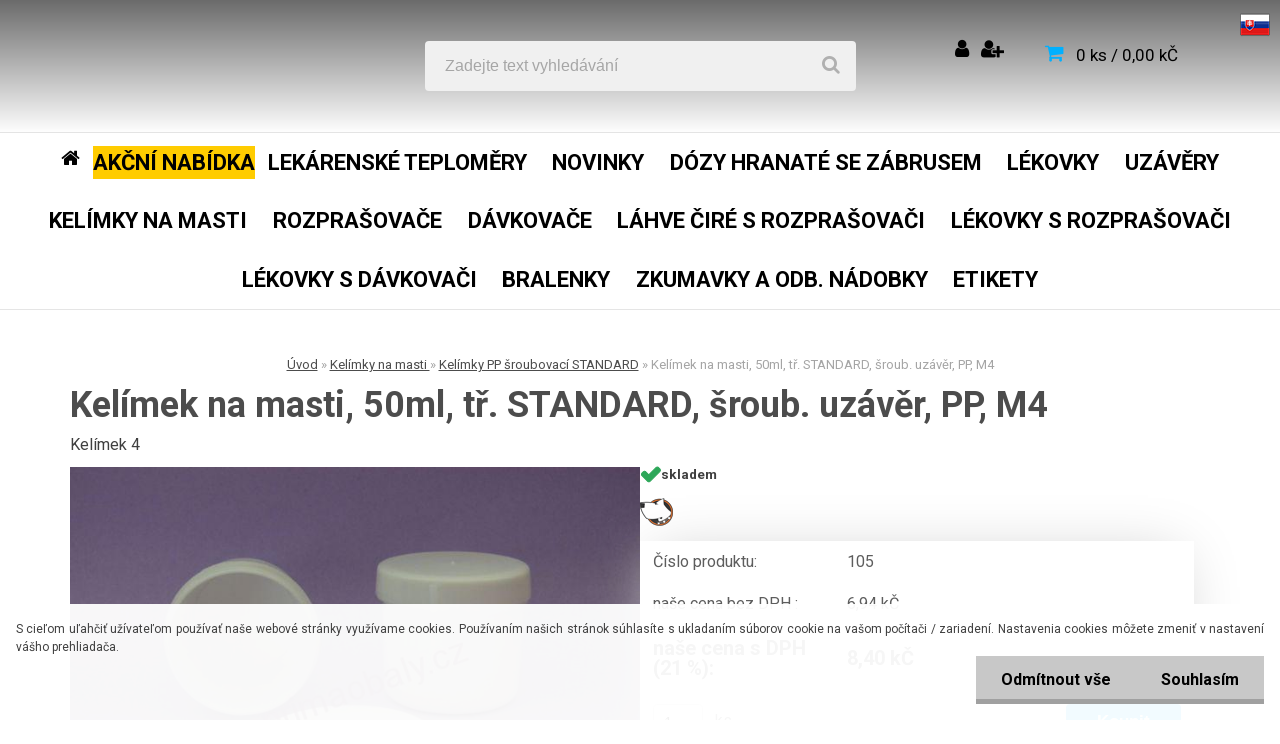

--- FILE ---
content_type: text/html; charset=utf-8
request_url: https://www.primaobaly.cz/Kelimek-na-masti-50ml-tr-STANDARD-sroub-uzaver-PP-M4-d51.htm
body_size: 22856
content:

    <!DOCTYPE html>
    <html xmlns:og="http://ogp.me/ns#" xmlns:fb="http://www.facebook.com/2008/fbml" lang="cs" class="tmpl__carbon">
      <head>
          <script>
              window.cookie_preferences = getCookieSettings('cookie_preferences');
              window.cookie_statistics = getCookieSettings('cookie_statistics');
              window.cookie_marketing = getCookieSettings('cookie_marketing');

              function getCookieSettings(cookie_name) {
                  if (document.cookie.length > 0)
                  {
                      cookie_start = document.cookie.indexOf(cookie_name + "=");
                      if (cookie_start != -1)
                      {
                          cookie_start = cookie_start + cookie_name.length + 1;
                          cookie_end = document.cookie.indexOf(";", cookie_start);
                          if (cookie_end == -1)
                          {
                              cookie_end = document.cookie.length;
                          }
                          return unescape(document.cookie.substring(cookie_start, cookie_end));
                      }
                  }
                  return false;
              }
          </script>
                    <script async src="https://www.googletagmanager.com/gtag/js?id="></script>
                            <script>
                    window.dataLayer = window.dataLayer || [];
                    function gtag(){dataLayer.push(arguments)};
                    gtag('consent', 'default', {
                        'ad_storage': String(window.cookie_marketing) !== 'false' ? 'granted' : 'denied',
                        'analytics_storage': String(window.cookie_statistics) !== 'false' ? 'granted' : 'denied',
                        'ad_personalization': String(window.cookie_statistics) !== 'false' ? 'granted' : 'denied',
                        'ad_user_data': String(window.cookie_statistics) !== 'false' ? 'granted' : 'denied'
                    });
                    dataLayer.push({
                        'event': 'default_consent'
                    });
                </script>
                        <title>Kelímky na masti  | Kelímek na masti, 50ml, tř. STANDARD, šroub. uzávěr, PP, M4 | www.primaobaly.cz</title>
        <script type="text/javascript">var action_unavailable='action_unavailable';var id_language = 'cs';var id_country_code = 'CZ';var language_code = 'cs-CZ';var path_request = '/request.php';var type_request = 'POST';var cache_break = "2430"; var enable_console_debug = false; var enable_logging_errors = false;var administration_id_language = 'cs';var administration_id_country_code = 'CZ';</script>          <script type="text/javascript" src="//ajax.googleapis.com/ajax/libs/jquery/1.8.3/jquery.min.js"></script>
          <script type="text/javascript" src="//code.jquery.com/ui/1.12.1/jquery-ui.min.js" ></script>
                  <script src="/wa_script/js/jquery.hoverIntent.minified.js?_=2025-11-13-09-31" type="text/javascript"></script>
        <script type="text/javascript" src="/admin/jscripts/jquery.qtip.min.js?_=2025-11-13-09-31"></script>
                  <script src="/wa_script/js/jquery.selectBoxIt.min.js?_=2025-11-13-09-31" type="text/javascript"></script>
                  <script src="/wa_script/js/bs_overlay.js?_=2025-11-13-09-31" type="text/javascript"></script>
        <script src="/wa_script/js/bs_design.js?_=2025-11-13-09-31" type="text/javascript"></script>
        <script src="/admin/jscripts/wa_translation.js?_=2025-11-13-09-31" type="text/javascript"></script>
        <link rel="stylesheet" type="text/css" href="/css/jquery.selectBoxIt.wa_script.css?_=2025-11-13-09-31" media="screen, projection">
        <link rel="stylesheet" type="text/css" href="/css/jquery.qtip.lupa.css?_=2025-11-13-09-31">
        
                  <script src="/wa_script/js/jquery.colorbox-min.js?_=2025-11-13-09-31" type="text/javascript"></script>
          <link rel="stylesheet" type="text/css" href="/css/colorbox.css?_=2025-11-13-09-31">
          <script type="text/javascript">
            jQuery(document).ready(function() {
              (function() {
                function createGalleries(rel) {
                  var regex = new RegExp(rel + "\\[(\\d+)]"),
                      m, group = "g_" + rel, groupN;
                  $("a[rel*=" + rel + "]").each(function() {
                    m = regex.exec(this.getAttribute("rel"));
                    if(m) {
                      groupN = group + m[1];
                    } else {
                      groupN = group;
                    }
                    $(this).colorbox({
                      rel: groupN,
                      slideshow:true,
                       maxWidth: "85%",
                       maxHeight: "85%",
                       returnFocus: false
                    });
                  });
                }
                createGalleries("lytebox");
                createGalleries("lyteshow");
              })();
            });</script>
          <script type="text/javascript">
      function init_products_hovers()
      {
        jQuery(".product").hoverIntent({
          over: function(){
            jQuery(this).find(".icons_width_hack").animate({width: "130px"}, 300, function(){});
          } ,
          out: function(){
            jQuery(this).find(".icons_width_hack").animate({width: "10px"}, 300, function(){});
          },
          interval: 40
        });
      }
      jQuery(document).ready(function(){

        jQuery(".param select, .sorting select").selectBoxIt();

        jQuery(".productFooter").click(function()
        {
          var $product_detail_link = jQuery(this).parent().find("a:first");

          if($product_detail_link.length && $product_detail_link.attr("href"))
          {
            window.location.href = $product_detail_link.attr("href");
          }
        });
        init_products_hovers();
        
        ebar_details_visibility = {};
        ebar_details_visibility["user"] = false;
        ebar_details_visibility["basket"] = false;

        ebar_details_timer = {};
        ebar_details_timer["user"] = setTimeout(function(){},100);
        ebar_details_timer["basket"] = setTimeout(function(){},100);

        function ebar_set_show($caller)
        {
          var $box_name = $($caller).attr("id").split("_")[0];

          ebar_details_visibility["user"] = false;
          ebar_details_visibility["basket"] = false;

          ebar_details_visibility[$box_name] = true;

          resolve_ebar_set_visibility("user");
          resolve_ebar_set_visibility("basket");
        }

        function ebar_set_hide($caller)
        {
          var $box_name = $($caller).attr("id").split("_")[0];

          ebar_details_visibility[$box_name] = false;

          clearTimeout(ebar_details_timer[$box_name]);
          ebar_details_timer[$box_name] = setTimeout(function(){resolve_ebar_set_visibility($box_name);},300);
        }

        function resolve_ebar_set_visibility($box_name)
        {
          if(   ebar_details_visibility[$box_name]
             && jQuery("#"+$box_name+"_detail").is(":hidden"))
          {
            jQuery("#"+$box_name+"_detail").slideDown(300);
          }
          else if(   !ebar_details_visibility[$box_name]
                  && jQuery("#"+$box_name+"_detail").not(":hidden"))
          {
            jQuery("#"+$box_name+"_detail").slideUp(0, function() {
              $(this).css({overflow: ""});
            });
          }
        }

        
        jQuery("#user_icon, #basket_icon").hoverIntent({
          over: function(){
            ebar_set_show(this);
            
          } ,
          out: function(){
            ebar_set_hide(this);
          },
          interval: 40
        });
        
        jQuery("#user_icon").click(function(e)
        {
          if(jQuery(e.target).attr("id") == "user_icon")
          {
            window.location.href = "https://www.primaobaly.cz/mu467ij7/e-login/";
          }
        });

        jQuery("#basket_icon").click(function(e)
        {
          if(jQuery(e.target).attr("id") == "basket_icon")
          {
            window.location.href = "https://www.primaobaly.cz/mu467ij7/e-basket/";
          }
        });
      
      });
    </script>        <meta http-equiv="Content-language" content="cs">
        <meta http-equiv="Content-Type" content="text/html; charset=utf-8">
        <meta name="language" content="czech">
        <meta name="keywords" content="lékovky, kelímky na masti, lékarenské kelímky, lékarnicke kelimky, uzávěry, uzávěry s pipetkou, víčka, rozprašovač, zkumavky, plastové obaly, vědra, plastové lékovky, plastové nádobky, láhev bralenka, plastové láhve">
        <meta name="description" content="Kelímek na masti, 50ml, tř. STANDARD, šroubovací víčko, PP, barva bílá,
rozměry (průměr x výška): 43x43mm, balení: 1ks">
        <meta name="revisit-after" content="1 Days">
        <meta name="distribution" content="global">
        <meta name="expires" content="never">
                  <meta name="expires" content="never">
                    <link rel="previewimage" href="https://www.primaobaly.cz/fotky100314/fotos/_vyr_51051.jpg" />
                    <link rel="canonical" href="https://www.primaobaly.cz/Kelimek-na-masti-50ml-tr-STANDARD-sroub-uzaver-PP-M4-d51.htm?tab=description"/>
          <meta property="og:image" content="http://www.primaobaly.cz/fotky100314/fotos/_vyr_51051.jpg" />
<meta property="og:image:secure_url" content="https://www.primaobaly.cz/fotky100314/fotos/_vyr_51051.jpg" />
<meta property="og:image:type" content="image/jpeg" />
            <meta name="robots" content="index, follow">
                    <link rel="stylesheet" type="text/css" href="/css/lang_dependent_css/lang_cs.css?_=2025-11-13-09-31" media="screen, projection">
                <link rel='stylesheet' type='text/css' href='/wa_script/js/styles.css?_=2025-11-13-09-31'>
        <script language='javascript' type='text/javascript' src='/wa_script/js/javascripts.js?_=2025-11-13-09-31'></script>
        <script language='javascript' type='text/javascript' src='/wa_script/js/check_tel.js?_=2025-11-13-09-31'></script>
          <script src="/assets/javascripts/buy_button.js?_=2025-11-13-09-31"></script>
            <script type="text/javascript" src="/wa_script/js/bs_user.js?_=2025-11-13-09-31"></script>
        <script type="text/javascript" src="/wa_script/js/bs_fce.js?_=2025-11-13-09-31"></script>
        <script type="text/javascript" src="/wa_script/js/bs_fixed_bar.js?_=2025-11-13-09-31"></script>
        <script type="text/javascript" src="/bohemiasoft/js/bs.js?_=2025-11-13-09-31"></script>
        <script src="/wa_script/js/jquery.number.min.js?_=2025-11-13-09-31" type="text/javascript"></script>
        <script type="text/javascript">
            BS.User.id = 100314;
            BS.User.domain = "mu467ij7";
            BS.User.is_responsive_layout = true;
            BS.User.max_search_query_length = 50;
            BS.User.max_autocomplete_words_count = 5;

            WA.Translation._autocompleter_ambiguous_query = ' Hledavý výraz je pro našeptávač příliš obecný. Zadejte prosím další znaky, slova nebo pokračujte odesláním formuláře pro vyhledávání.';
            WA.Translation._autocompleter_no_results_found = ' Nebyly nalezeny žádné produkty ani kategorie.';
            WA.Translation._error = " Chyba";
            WA.Translation._success = " Nastaveno";
            WA.Translation._warning = " Upozornění";
            WA.Translation._multiples_inc_notify = '<p class="multiples-warning"><strong>Tento produkt je možné objednat pouze v násobcích #inc#. </strong><br><small>Vámi zadaný počet kusů byl navýšen dle tohoto násobku.</small></p>';
            WA.Translation._shipping_change_selected = " Změnit...";
            WA.Translation._shipping_deliver_to_address = " Zásilka bude doručena na zvolenou adresu";

            BS.Design.template = {
              name: "carbon",
              is_selected: function(name) {
                if(Array.isArray(name)) {
                  return name.indexOf(this.name) > -1;
                } else {
                  return name === this.name;
                }
              }
            };
            BS.Design.isLayout3 = true;
            BS.Design.templates = {
              TEMPLATE_ARGON: "argon",TEMPLATE_NEON: "neon",TEMPLATE_CARBON: "carbon",TEMPLATE_XENON: "xenon",TEMPLATE_AURUM: "aurum",TEMPLATE_CUPRUM: "cuprum",TEMPLATE_ERBIUM: "erbium",TEMPLATE_CADMIUM: "cadmium",TEMPLATE_BARIUM: "barium",TEMPLATE_CHROMIUM: "chromium",TEMPLATE_SILICIUM: "silicium",TEMPLATE_IRIDIUM: "iridium",TEMPLATE_INDIUM: "indium",TEMPLATE_OXYGEN: "oxygen",TEMPLATE_HELIUM: "helium",TEMPLATE_FLUOR: "fluor",TEMPLATE_FERRUM: "ferrum",TEMPLATE_TERBIUM: "terbium",TEMPLATE_URANIUM: "uranium",TEMPLATE_ZINCUM: "zincum",TEMPLATE_CERIUM: "cerium",TEMPLATE_KRYPTON: "krypton",TEMPLATE_THORIUM: "thorium",TEMPLATE_ETHERUM: "etherum",TEMPLATE_KRYPTONIT: "kryptonit",TEMPLATE_TITANIUM: "titanium",TEMPLATE_PLATINUM: "platinum"            };
        </script>
                  <script src="/js/progress_button/modernizr.custom.js"></script>
                      <link rel="stylesheet" type="text/css" href="/bower_components/owl.carousel/dist/assets/owl.carousel.min.css" />
            <link rel="stylesheet" type="text/css" href="/bower_components/owl.carousel/dist/assets/owl.theme.default.min.css" />
            <script src="/bower_components/owl.carousel/dist/owl.carousel.min.js"></script>
                    <link rel="stylesheet" type="text/css" href="//static.bohemiasoft.com/jave/style.css?_=2025-11-13-09-31" media="screen">
                    <link rel="stylesheet" type="text/css" href="/css/font-awesome.4.7.0.min.css" media="screen">
          <link rel="stylesheet" type="text/css" href="/sablony/nove/carbon/carbonblue/css/product_var3.css?_=2025-11-13-09-31" media="screen">
                    <link rel="stylesheet"
                type="text/css"
                id="tpl-editor-stylesheet"
                href="/sablony/nove/carbon/carbonblue/css/colors.css?_=2025-11-13-09-31"
                media="screen">

          <meta name="viewport" content="width=device-width, initial-scale=1.0">
          <link rel="stylesheet" 
                   type="text/css" 
                   href="https://static.bohemiasoft.com/custom-css/carbon.css?_1755245326" 
                   media="screen"><style type="text/css">
               <!--#site_logo{
                  width: 275px;
                  height: 100px;
                  background-image: url('/images/pixel_transparent.gif?cache_time=1604225501');
                  background-repeat: no-repeat;
                  
                }html body .myheader { 
          background-image: none;
          border: black;
          background-repeat: repeat;
          background-position: 0px 0px;
          background-color: #f2e39c;
        }#page_background{
                  background-image: none;
                  background-repeat: repeat;
                  background-position: 0px 0px;
                  background-color: #cd9898;
                }.bgLupa{
                  padding: 0;
                  border: none;
                }

 :root { 
 }
-->
                </style>          <link rel="stylesheet" type="text/css" href="/fotky100314/design_setup/css/user_defined.css?_=1734420710" media="screen, projection">
                    <script type="text/javascript" src="/admin/jscripts/wa_dialogs.js?_=2025-11-13-09-31"></script>
            <script>
      $(document).ready(function() {
        if (getCookie('show_cookie_message' + '_100314_cz') != 'no') {
          if($('#cookies-agreement').attr('data-location') === '0')
          {
            $('.cookies-wrapper').css("top", "0px");
          }
          else
          {
            $('.cookies-wrapper').css("bottom", "0px");
          }
          $('.cookies-wrapper').show();
        }

        $('#cookies-notify__close').click(function() {
          setCookie('show_cookie_message' + '_100314_cz', 'no');
          $('#cookies-agreement').slideUp();
          $("#masterpage").attr("style", "");
          setCookie('cookie_preferences', 'true');
          setCookie('cookie_statistics', 'true');
          setCookie('cookie_marketing', 'true');
          window.cookie_preferences = true;
          window.cookie_statistics = true;
          window.cookie_marketing = true;
          if(typeof gtag === 'function') {
              gtag('consent', 'update', {
                  'ad_storage': 'granted',
                  'analytics_storage': 'granted',
                  'ad_user_data': 'granted',
                  'ad_personalization': 'granted'
              });
          }
         return false;
        });

        $("#cookies-notify__disagree").click(function(){
            save_preferences();
        });

        $('#cookies-notify__preferences-button-close').click(function(){
            var cookies_notify_preferences = $("#cookies-notify-checkbox__preferences").is(':checked');
            var cookies_notify_statistics = $("#cookies-notify-checkbox__statistics").is(':checked');
            var cookies_notify_marketing = $("#cookies-notify-checkbox__marketing").is(':checked');
            save_preferences(cookies_notify_preferences, cookies_notify_statistics, cookies_notify_marketing);
        });

        function save_preferences(preferences = false, statistics = false, marketing = false)
        {
            setCookie('show_cookie_message' + '_100314_cz', 'no');
            $('#cookies-agreement').slideUp();
            $("#masterpage").attr("style", "");
            setCookie('cookie_preferences', preferences);
            setCookie('cookie_statistics', statistics);
            setCookie('cookie_marketing', marketing);
            window.cookie_preferences = preferences;
            window.cookie_statistics = statistics;
            window.cookie_marketing = marketing;
            if(marketing && typeof gtag === 'function')
            {
                gtag('consent', 'update', {
                    'ad_storage': 'granted'
                });
            }
            if(statistics && typeof gtag === 'function')
            {
                gtag('consent', 'update', {
                    'analytics_storage': 'granted',
                    'ad_user_data': 'granted',
                    'ad_personalization': 'granted',
                });
            }
            if(marketing === false && BS && BS.seznamIdentity) {
                BS.seznamIdentity.clearIdentity();
            }
        }

        /**
         * @param {String} cookie_name
         * @returns {String}
         */
        function getCookie(cookie_name) {
          if (document.cookie.length > 0)
          {
            cookie_start = document.cookie.indexOf(cookie_name + "=");
            if (cookie_start != -1)
            {
              cookie_start = cookie_start + cookie_name.length + 1;
              cookie_end = document.cookie.indexOf(";", cookie_start);
              if (cookie_end == -1)
              {
                cookie_end = document.cookie.length;
              }
              return unescape(document.cookie.substring(cookie_start, cookie_end));
            }
          }
          return "";
        }
        
        /**
         * @param {String} cookie_name
         * @param {String} value
         */
        function setCookie(cookie_name, value) {
          var time = new Date();
          time.setTime(time.getTime() + 365*24*60*60*1000); // + 1 rok
          var expires = "expires="+time.toUTCString();
          document.cookie = cookie_name + "=" + escape(value) + "; " + expires + "; path=/";
        }
      });
    </script>
    <script async src="https://www.googletagmanager.com/gtag/js?id=AW-993418756"></script><script>
window.dataLayer = window.dataLayer || [];
function gtag(){dataLayer.push(arguments);}
gtag('js', new Date());
gtag('config', 'AW-993418756', { debug_mode: true });
gtag('config', 'AW-993418756', { debug_mode: true });
</script>        <script type="text/javascript" src="/wa_script/js/search_autocompleter.js?_=2025-11-13-09-31"></script>
                <link rel="stylesheet" type="text/css" href="/assets/vendor/magnific-popup/magnific-popup.css" />
      <script src="/assets/vendor/magnific-popup/jquery.magnific-popup.js"></script>
      <script type="text/javascript">
        BS.env = {
          decPoint: ",",
          basketFloatEnabled: false        };
      </script>
      <script type="text/javascript" src="/node_modules/select2/dist/js/select2.min.js"></script>
      <script type="text/javascript" src="/node_modules/maximize-select2-height/maximize-select2-height.min.js"></script>
      <script type="text/javascript">
        (function() {
          $.fn.select2.defaults.set("language", {
            noResults: function() {return " Nenalezeny žádné položky"},
            inputTooShort: function(o) {
              var n = o.minimum - o.input.length;
              return " Prosím zadejte #N# nebo více znaků.".replace("#N#", n);
            }
          });
          $.fn.select2.defaults.set("width", "100%")
        })();

      </script>
      <link type="text/css" rel="stylesheet" href="/node_modules/select2/dist/css/select2.min.css" />
      <script type="text/javascript" src="/wa_script/js/countdown_timer.js?_=2025-11-13-09-31"></script>
      <script type="text/javascript" src="/wa_script/js/app.js?_=2025-11-13-09-31"></script>
      <script type="text/javascript" src="/node_modules/jquery-validation/dist/jquery.validate.min.js"></script>

                <link rel="stylesheet" type="text/css" href="/fotky100314/design_setup/css/__style.css?_=1540284420" />
          
          </head>
      <body class="lang-cs layout3 not-home page-product-detail page-product-51 basket-empty vat-payer-y alternative-currency-n" >
        <a name="topweb"></a>
            <div id="cookies-agreement" class="cookies-wrapper" data-location="1"
         >
      <div class="cookies-notify-background"></div>
      <div class="cookies-notify" style="display:block!important;">
        <div class="cookies-notify__bar">
          <div class="cookies-notify__bar1">
            <div class="cookies-notify__text"
                                 >
                S cieľom uľahčiť užívateľom používať naše webové stránky využívame cookies. Používaním našich stránok súhlasíte s ukladaním súborov cookie na vašom počítači / zariadení. Nastavenia cookies môžete zmeniť v nastavení vášho prehliadača.            </div>
            <div class="cookies-notify__button">
                <a href="#" id="cookies-notify__disagree" class="secondary-btn"
                   style="color: #000000;
                           background-color: #c8c8c8;
                           opacity: 1"
                >Odmítnout vše</a>
              <a href="#" id="cookies-notify__close"
                 style="color: #000000;
                        background-color: #c8c8c8;
                        opacity: 1"
                >Souhlasím</a>
            </div>
          </div>
                        <div class="cookies-notify__detail_box hidden"
                             >
                <div id="cookies-nofify__close_detail"> Zavřít</div>
                <div>
                    <br />
                    <b> Co jsou cookies?</b><br />
                    <span> Cookies jsou krátké textové informace, které jsou uloženy ve Vašem prohlížeči. Tyto informace běžně používají všechny webové stránky a jejich procházením dochází k ukládání cookies. Pomocí partnerských skriptů, které mohou stránky používat (například Google analytics</span><br /><br />
                    <b> Jak lze nastavit práci webu s cookies?</b><br />
                    <span> Přestože doporučujeme povolit používání všech typů cookies, práci webu s nimi můžete nastavit dle vlastních preferencí pomocí checkboxů zobrazených níže. Po odsouhlasení nastavení práce s cookies můžete změnit své rozhodnutí smazáním či editací cookies přímo v nastavení Vašeho prohlížeče. Podrobnější informace k promazání cookies najdete v nápovědě Vašeho prohlížeče.</span>
                </div>
                <div class="cookies-notify__checkboxes"
                                    >
                    <div class="checkbox-custom checkbox-default cookies-notify__checkbox">
                        <input type="checkbox" id="cookies-notify-checkbox__functional" checked disabled />
                        <label for="cookies-notify-checkbox__functional" class="cookies-notify__checkbox_label"> Nutné</label>
                    </div>
                    <div class="checkbox-custom checkbox-default cookies-notify__checkbox">
                        <input type="checkbox" id="cookies-notify-checkbox__preferences" checked />
                        <label for="cookies-notify-checkbox__preferences" class="cookies-notify__checkbox_label"> Preferenční</label>
                    </div>
                    <div class="checkbox-custom checkbox-default cookies-notify__checkbox">
                        <input type="checkbox" id="cookies-notify-checkbox__statistics" checked />
                        <label for="cookies-notify-checkbox__statistics" class="cookies-notify__checkbox_label"> Statistické</label>
                    </div>
                    <div class="checkbox-custom checkbox-default cookies-notify__checkbox">
                        <input type="checkbox" id="cookies-notify-checkbox__marketing" checked />
                        <label for="cookies-notify-checkbox__marketing" class="cookies-notify__checkbox_label"> Marketingové</label>
                    </div>
                </div>
                <div id="cookies-notify__cookie_types">
                    <div class="cookies-notify__cookie_type cookie-active" data-type="functional">
                         Nutné (13)
                    </div>
                    <div class="cookies-notify__cookie_type" data-type="preferences">
                         Preferenční (1)
                    </div>
                    <div class="cookies-notify__cookie_type" data-type="statistics">
                         Statistické (15)
                    </div>
                    <div class="cookies-notify__cookie_type" data-type="marketing">
                         Marketingové (15)
                    </div>
                    <div class="cookies-notify__cookie_type" data-type="unclassified">
                         Neklasifikované (7)
                    </div>
                </div>
                <div id="cookies-notify__cookie_detail">
                    <div class="cookie-notify__cookie_description">
                        <span id="cookie-notify__description_functional" class="cookie_description_active"> Tyto informace jsou nezbytné ke správnému chodu webové stránky jako například vkládání zboží do košíku, uložení vyplněných údajů nebo přihlášení do zákaznické sekce.</span>
                        <span id="cookie-notify__description_preferences" class="hidden"> Tyto cookies umožní přizpůsobit chování nebo vzhled stránky dle Vašich potřeb, například volba jazyka.</span>
                        <span id="cookie-notify__description_statistics" class="hidden"> Díky těmto cookies mohou majitelé i developeři webu více porozumět chování uživatelů a vyvijet stránku tak, aby byla co nejvíce prozákaznická. Tedy abyste co nejrychleji našli hledané zboží nebo co nejsnáze dokončili jeho nákup.</span>
                        <span id="cookie-notify__description_marketing" class="hidden"> Tyto informace umožní personalizovat zobrazení nabídek přímo pro Vás díky historické zkušenosti procházení dřívějších stránek a nabídek.</span>
                        <span id="cookie-notify__description_unclassified" class="hidden"> Tyto cookies prozatím nebyly roztříděny do vlastní kategorie.</span>
                    </div>
                    <style>
                        #cookies-notify__cookie_detail_table td
                        {
                            color: #ffffff                        }
                    </style>
                    <table class="table" id="cookies-notify__cookie_detail_table">
                        <thead>
                            <tr>
                                <th> Jméno</th>
                                <th> Účel</th>
                                <th> Vypršení</th>
                            </tr>
                        </thead>
                        <tbody>
                                                    <tr>
                                <td>show_cookie_message</td>
                                <td>Ukládá informaci o potřebě zobrazení cookie lišty</td>
                                <td>1 rok</td>
                            </tr>
                                                        <tr>
                                <td>__zlcmid</td>
                                <td>Tento soubor cookie se používá k uložení identity návštěvníka během návštěv a preference návštěvníka deaktivovat naši funkci živého chatu. </td>
                                <td>1 rok</td>
                            </tr>
                                                        <tr>
                                <td>__cfruid</td>
                                <td>Tento soubor cookie je součástí služeb poskytovaných společností Cloudflare – včetně vyrovnávání zátěže, doručování obsahu webových stránek a poskytování připojení DNS pro provozovatele webových stránek. </td>
                                <td>relace</td>
                            </tr>
                                                        <tr>
                                <td>_auth</td>
                                <td>Zajišťuje bezpečnost procházení návštěvníků tím, že zabraňuje padělání požadavků mezi stránkami. Tento soubor cookie je nezbytný pro bezpečnost webu a návštěvníka. </td>
                                <td>1 rok</td>
                            </tr>
                                                        <tr>
                                <td>csrftoken</td>
                                <td>Pomáhá předcházet útokům Cross-Site Request Forgery (CSRF). 
</td>
                                <td>1 rok</td>
                            </tr>
                                                        <tr>
                                <td>PHPSESSID</td>
                                <td>Zachovává stav uživatelské relace napříč požadavky na stránky. </td>
                                <td>relace</td>
                            </tr>
                                                        <tr>
                                <td>rc::a</td>
                                <td>Tento soubor cookie se používá k rozlišení mezi lidmi a roboty. To je výhodné pro web, aby
vytvářet platné zprávy o používání jejich webových stránek. </td>
                                <td>persistentní</td>
                            </tr>
                                                        <tr>
                                <td>rc::c</td>
                                <td>Tento soubor cookie se používá k rozlišení mezi lidmi a roboty. </td>
                                <td>relace</td>
                            </tr>
                                                        <tr>
                                <td>AWSALBCORS</td>
                                <td>Registruje, který server-cluster obsluhuje návštěvníka. To se používá v kontextu s vyrovnáváním zátěže, aby se optimalizovala uživatelská zkušenost. </td>
                                <td>6 dnů</td>
                            </tr>
                                                        <tr>
                                <td>18plus_allow_access#</td>
                                <td>Ukládá informaci o odsouhlasení okna 18+ pro web.</td>
                                <td>neznámý</td>
                            </tr>
                                                        <tr>
                                <td>18plus_cat#</td>
                                <td>Ukládá informaci o odsouhlasení okna 18+ pro kategorii.</td>
                                <td>neznámý</td>
                            </tr>
                                                        <tr>
                                <td>bs_slide_menu</td>
                                <td></td>
                                <td>neznámý</td>
                            </tr>
                                                        <tr>
                                <td>left_menu</td>
                                <td>Ukládá informaci o způsobu zobrazení levého menu.</td>
                                <td>neznámý</td>
                            </tr>
                                                    </tbody>
                    </table>
                    <div class="cookies-notify__button">
                        <a href="#" id="cookies-notify__preferences-button-close"
                           style="color: #000000;
                                background-color: #c8c8c8;
                                opacity: 1">
                            Uložit nastavení                        </a>
                    </div>
                </div>
            </div>
                    </div>
      </div>
    </div>
    
  <div id="responsive_layout_large"></div><div id="page">    <script type="text/javascript">
      var responsive_articlemenu_name = ' Menu';
      var responsive_eshopmenu_name = ' E-shop';
    </script>
        <div class="myheader">
            <div class="content">
            <div class="logo-wrapper">
            <a id="site_logo" href="//www.primaobaly.cz" class="mylogo" aria-label="Logo"></a>
    </div>
                <div id="search">
      <form name="search" id="searchForm" action="/search-engine.htm" method="GET" enctype="multipart/form-data">
        <label for="q" class="title_left2"> Hľadanie</label>
        <p>
          <input name="slovo" type="text" class="inputBox" id="q" placeholder=" Zadejte text vyhledávání" maxlength="50">
          
          <input type="hidden" id="source_service" value="www.webareal.cz">
        </p>
        <div class="wrapper_search_submit">
          <input type="submit" class="search_submit" aria-label="search" name="search_submit" value="">
        </div>
        <div id="search_setup_area">
          <input id="hledatjak2" checked="checked" type="radio" name="hledatjak" value="2">
          <label for="hledatjak2">Hledat ve zboží</label>
          <br />
          <input id="hledatjak1"  type="radio" name="hledatjak" value="1">
          <label for="hledatjak1">Hledat v článcích</label>
                    <script type="text/javascript">
            function resolve_search_mode_visibility()
            {
              if (jQuery('form[name=search] input').is(':focus'))
              {
                if (jQuery('#search_setup_area').is(':hidden'))
                {
                  jQuery('#search_setup_area').slideDown(400);
                }
              }
              else
              {
                if (jQuery('#search_setup_area').not(':hidden'))
                {
                  jQuery('#search_setup_area').slideUp(400);
                }
              }
            }

            $('form[name=search] input').click(function() {
              this.focus();
            });

            jQuery('form[name=search] input')
                .focus(function() {
                  resolve_search_mode_visibility();
                })
                .blur(function() {
                  setTimeout(function() {
                    resolve_search_mode_visibility();
                  }, 1000);
                });

          </script>
                  </div>
      </form>
    </div>
          </div>
          </div>
    <div class="vlajky">
<div class="vlajky_obsah">
<a href="https://www.vaseobaly.sk/"><img src="/fotky100314/sk.png"></a>
</div>
</div>
<div id="page_background">      <div class="hack-box"><!-- HACK MIN WIDTH FOR IE 5, 5.5, 6  -->
                  <div id="masterpage" style="margin-bottom:95px;"><!-- MASTER PAGE -->
              <div id="header">          </div><!-- END HEADER -->
          
  <div id="ebar" class="" >        <div id="ebar_set">
                <div id="user_icon">

                            <div id="user_detail">
                    <div id="user_arrow_tag"></div>
                    <div id="user_content_tag">
                        <div id="user_content_tag_bg">
                            <a href="/mu467ij7/e-login/"
                               class="elink user_login_text"
                                title="Přihlášení">
                               Přihlášení                            </a>
                            <a href="/mu467ij7/e-register/"
                               class="elink user-logout user_register_text"
                                title="Nová registrace">
                               Nová registrace                            </a>
                        </div>
                    </div>
                </div>
            
        </div>
        
                <div id="basket_icon" >
            <div id="basket_detail">
                <div id="basket_arrow_tag"></div>
                <div id="basket_content_tag">
                    <a id="quantity_tag" href="/mu467ij7/e-basket" rel="nofollow" class="elink">0 ks / 0,00&nbsp;kČ</a>
                                    </div>
            </div>
        </div>
                <a id="basket_tag"
           href="mu467ij7/e-basket"
           rel="nofollow"
           class="elink">
            <span id="basket_tag_left">&nbsp;</span>
            <span id="basket_tag_right">
                0 ks            </span>
        </a>
                </div></div>          <div id="aroundpage"><!-- AROUND PAGE -->
            
      <!-- LEFT BOX -->
      <div id="left-box">
              <div class="menu-typ-1" id="left_eshop">
                <p class="title_left_eshop">E-shop</p>
          
        <div id="inleft_eshop">
          <div class="leftmenu2">
                <ul class="root-eshop-menu">
            <li class="new-tmpl-home-button">
        <a href="//www.primaobaly.cz">
          <i class="fa fa-home" aria-hidden="true"></i>
        </a>
      </li>
              <li class="leftmenuDef category-menu-21 category-menu-order-1 category-menu-odd remove_point">
          <a href="/AKCNI-NABIDKA-c21_0_1.htm">            <strong>
              AKČNÍ NABÍDKA            </strong>
            </a>        </li>

                <li class="leftmenuDef category-menu-9 category-menu-order-2 category-menu-even remove_point">
          <a href="/Lekarenske-teplomery-c9_0_1.htm">            <strong>
              Lekárenské teploměry            </strong>
            </a>        </li>

                <li class="leftmenuDef category-menu-27 category-menu-order-3 category-menu-odd remove_point">
          <a href="/NOVINKY-c27_0_1.htm">            <strong>
              NOVINKY            </strong>
            </a>        </li>

                <li class="leftmenuDef category-menu-28 category-menu-order-4 category-menu-even remove_point">
          <a href="/Dozy-hranate-se-zabrusem-c28_0_1.htm">            <strong>
              Dózy hranaté se zábrusem            </strong>
            </a>        </li>

                <li class="leftmenuDef category-menu-19 category-menu-order-5 category-menu-odd remove_point">
          <a href="/Lekovky-c19_0_1.htm">            <strong>
              Lékovky            </strong>
            </a>        </li>

                <li class="leftmenuDef category-menu-20 category-menu-order-6 category-menu-even remove_point">
          <a href="/Uzavery-c20_0_1.htm">            <strong>
              Uzávěry            </strong>
            </a>        </li>

                <li class="leftmenuDef category-menu-18 category-menu-order-7 category-menu-odd remove_point">
          <a href="/Kelimky-na-masti-c18_0_1.htm">            <strong>
              Kelímky na masti             </strong>
            </a>        </li>

            <ul class="eshop-submenu level-2">
            <li class="new-tmpl-home-button">
        <a href="//">
          <i class="fa fa-home" aria-hidden="true"></i>
        </a>
      </li>
              <li class="leftmenu2sub category-submenu-29 masonry_item remove_point">
          <a href="/Kelimky-hlinnikove-sroubovaci-c18_29_2.htm">            <strong>
              Kelímky hlinníkové šroubovací            </strong>
            </a>        </li>

                <li class="leftmenu2Act category-submenu-6 masonry_item remove_point">
          <a href="/Kelimky-PP-sroubovaci-STANDARD-c18_6_2.htm">            <strong>
              Kelímky PP šroubovací STANDARD            </strong>
            </a>        </li>

                <li class="leftmenu2sub category-submenu-7 masonry_item remove_point">
          <a href="/Kelimky-PP-sroubovaci-PREMIUM-c18_7_2.htm">            <strong>
              Kelímky PP šroubovací PREMIUM            </strong>
            </a>        </li>

                <li class="leftmenu2sub category-submenu-5 masonry_item remove_point">
          <a href="/Kelimky-PP-zaklapavaci-c18_5_2.htm">            <strong>
              Kelímky PP zaklapávací            </strong>
            </a>        </li>

            </ul>
      <style>
        #left-box .remove_point a::before
        {
          display: none;
        }
      </style>
            <li class="leftmenuDef category-menu-8 category-menu-order-8 category-menu-even remove_point">
          <a href="/Rozprasovace-c8_0_1.htm">            <strong>
              Rozprašovače            </strong>
            </a>        </li>

                <li class="leftmenuDef category-menu-23 category-menu-order-9 category-menu-odd remove_point">
          <a href="/Davkovace-c23_0_1.htm">            <strong>
              Dávkovače            </strong>
            </a>        </li>

                <li class="leftmenuDef category-menu-10 category-menu-order-10 category-menu-even remove_point">
          <a href="/Lahve-cire-s-rozprasovaci-c10_0_1.htm">            <strong>
              Láhve čiré s rozprašovači            </strong>
            </a>        </li>

                <li class="leftmenuDef category-menu-15 category-menu-order-11 category-menu-odd remove_point">
          <a href="/Lekovky-s-rozprasovaci-c15_0_1.htm">            <strong>
              Lékovky s rozprašovači            </strong>
            </a>        </li>

                <li class="leftmenuDef category-menu-16 category-menu-order-12 category-menu-even remove_point">
          <a href="/Lekovky-s-davkovaci-c16_0_1.htm">            <strong>
              Lékovky s dávkovači            </strong>
            </a>        </li>

                <li class="leftmenuDef category-menu-4 category-menu-order-13 category-menu-odd remove_point">
          <a href="/Bralenky-c4_0_1.htm">            <strong>
              Bralenky            </strong>
            </a>        </li>

                <li class="leftmenuDef category-menu-7 category-menu-order-14 category-menu-even remove_point">
          <a href="/Zkumavky-a-odb-nadobky-c7_0_1.htm">            <strong>
              Zkumavky a odb. nádobky            </strong>
            </a>        </li>

                <li class="leftmenuDef category-menu-6 category-menu-order-15 category-menu-odd remove_point">
          <a href="/Etikety-c6_0_1.htm">            <strong>
              Etikety            </strong>
            </a>        </li>

            </ul>
      <style>
        #left-box .remove_point a::before
        {
          display: none;
        }
      </style>
              </div>
        </div>

        
        <div id="footleft1">
                  </div>

            </div>
            </div><!-- END LEFT BOX -->
      <div class="ds-center">      <div id="right-box"><!-- RIGHT BOX2 -->
              </div><!-- END RIGHT BOX -->
      </div>

            <hr class="hide">
                        <div id="centerpage2"><!-- CENTER PAGE -->
              <div id="incenterpage2"><!-- in the center -->
                <script type="text/javascript">
  var product_information = {
    id: '51',
    name: 'Kelímek na masti, 50ml, tř. STANDARD, šroub. uzávěr, PP, M4',
    brand: '',
    price: '6.94',
    category: 'Kelímky PP šroubovací STANDARD',
    is_variant: false,
    variant_id: 0  };
</script>
        <div id="fb-root"></div>
    <script>(function(d, s, id) {
            var js, fjs = d.getElementsByTagName(s)[0];
            if (d.getElementById(id)) return;
            js = d.createElement(s); js.id = id;
            js.src = "//connect.facebook.net/ cs_CZ/all.js#xfbml=1&appId=";
            fjs.parentNode.insertBefore(js, fjs);
        }(document, 'script', 'facebook-jssdk'));</script>
      <script type="application/ld+json">
      {
        "@context": "http://schema.org",
        "@type": "Product",
                "name": "Kelímek na masti, 50ml, tř. STANDARD, šroub. uzávěr, PP, M4",
        "description": "Kelímek na masti, 50ml, tř. STANDARD, šroubovací víčko, PP, barva bílá, rozměry (průměr x výška): 43x43mm, balení: 1ks.    ",
                "image": "https://www.primaobaly.cz/fotky100314/fotos/_vyr_51051.jpg",
                "gtin13": "",
        "mpn": "",
        "sku": "105",
        "brand": "",

        "offers": {
            "@type": "Offer",
            "availability": "https://schema.org/InStock",
            "price": "6.94",
"priceCurrency": "CZK",
"priceValidUntil": "2035-11-19",
            "url": "https://www.primaobaly.cz/Kelimek-na-masti-50ml-tr-STANDARD-sroub-uzaver-PP-M4-d51.htm"
        }
      }
</script>
              <script type="application/ld+json">
{
    "@context": "http://schema.org",
    "@type": "BreadcrumbList",
    "itemListElement": [
    {
        "@type": "ListItem",
        "position": 1,
        "item": {
            "@id": "https://www.primaobaly.cz",
            "name": "Home"
            }
    },     {
        "@type": "ListItem",
        "position": 2,
        "item": {
            "@id": "https://www.primaobaly.cz/Kelimky-na-masti-c18_0_1.htm",
            "name": "Kelímky na masti "
        }
        },
     {
        "@type": "ListItem",
        "position": 3,
        "item": {
            "@id": "https://www.primaobaly.cz/Kelimky-PP-sroubovaci-STANDARD-c18_6_2.htm",
            "name": "Kelímky PP šroubovací STANDARD"
        }
        },
    {
        "@type": "ListItem",
        "position": 4,
        "item": {
            "@id": "https://www.primaobaly.cz/Kelimek-na-masti-50ml-tr-STANDARD-sroub-uzaver-PP-M4-d51.htm",
            "name": "Kelímek na masti, 50ml, tř. STANDARD, šroub. uzávěr, PP, M4"
    }
    }
]}
</script>
          <script type="text/javascript" src="/wa_script/js/bs_variants.js?date=2462013"></script>
  <script type="text/javascript" src="/wa_script/js/rating_system.js"></script>
  <script type="text/javascript">
    <!--
    $(document).ready(function () {
      BS.Variants.register_events();
      BS.Variants.id_product = 51;
    });

    function ShowImage2(name, width, height, domen) {
      window.open("/wa_script/image2.php?soub=" + name + "&domena=" + domen, "", "toolbar=no,scrollbars=yes,location=no,status=no,width=" + width + ",height=" + height + ",resizable=1,screenX=20,screenY=20");
    }
    ;
    // --></script>
  <script type="text/javascript">
    <!--
    function Kontrola() {
      if (document.theForm.autor.value == "") {
        document.theForm.autor.focus();
        BS.ui.popMessage.alert("Musíte vyplnit své jméno");
        return false;
      }
      if (document.theForm.email.value == "") {
        document.theForm.email.focus();
        BS.ui.popMessage.alert("Musíte vyplnit svůj email");
        return false;
      }
      if (document.theForm.titulek.value == "") {
        document.theForm.titulek.focus();
        BS.ui.popMessage.alert("Vyplňte název příspěvku");
        return false;
      }
      if (document.theForm.prispevek.value == "") {
        document.theForm.prispevek.focus();
        BS.ui.popMessage.alert("Zadejte text příspěvku");
        return false;
      }
      if (document.theForm.captcha.value == "") {
        document.theForm.captcha.focus();
        BS.ui.popMessage.alert("Opište bezpečnostní kód");
        return false;
      }
      if (jQuery("#captcha_image").length > 0 && jQuery("#captcha_input").val() == "") {
        jQuery("#captcha_input").focus();
        BS.ui.popMessage.alert("Opiště text z bezpečnostního obrázku");
        return false;
      }

      }

      -->
    </script>
          <script type="text/javascript" src="/wa_script/js/detail.js?date=2022-06-01"></script>
          <script type="text/javascript">
      product_price = "9";
    product_price_non_ceil =   "8.3974";
    currency = "kČ";
    currency_position = "1";
    tax_subscriber = "a";
    ceny_jak = "1";
    desetiny = "2";
    dph = "21";
    currency_second = "";
    currency_second_rate = "0";
    lang = "";    </script>
        <div id="wherei"><!-- wherei -->
            <p>
        <a href="/">Úvod</a>
        <span class="arrow">&#187;</span>
                           <a href="/Kelimky-na-masti-c18_0_1.htm">Kelímky na masti </a>
                           <span class="arrow">&#187;</span>
                           <a href="/Kelimky-PP-sroubovaci-STANDARD-c18_6_2.htm">Kelímky PP šroubovací STANDARD</a>
                            <span class="arrow">&#187;</span>        <span class="active">Kelímek na masti, 50ml, tř. STANDARD, šroub. uzávěr, PP, M4</span>
      </p>
    </div><!-- END wherei -->
    <pre></pre>
        <div class="product-detail-container in-stock-y" > <!-- MICRODATA BOX -->
              <h1>Kelímek na masti, 50ml, tř. STANDARD, šroub. uzávěr, PP, M4</h1>
              <div class="detail-box-product" data-idn="288422018"><!--DETAIL BOX -->
                  <div class="product-status-place"><h2 class="second-product-name">Kelímek 4</h2>    <p class="product-status">
          </p>
    </div>                <div class="col-l"><!-- col-l-->
                        <div class="image"><!-- image-->
                                <a href="/fotky100314/fotos/_vyr_51051.jpg"
                   rel="lytebox"
                   title="Kelímek na masti, 50ml, tř. STANDARD, šroub. uzávěr, PP, M4"
                   aria-label="Kelímek na masti, 50ml, tř. STANDARD, šroub. uzávěr, PP, M4">
                    <span class="img" id="magnify_src">
                      <img                               id="detail_src_magnifying_small"
                              src="/fotky100314/fotos/_vyr_51051.jpg"
                              width="200" border=0
                              alt="Kelímek na masti, 50ml, tř. STANDARD, šroub. uzávěr, PP, M4"
                              title="Kelímek na masti, 50ml, tř. STANDARD, šroub. uzávěr, PP, M4">
                    </span>
                                        <span class="image_foot"><span class="ico_magnifier"
                                                     title="Kelímek na masti, 50ml, tř. STANDARD, šroub. uzávěr, PP, M4">&nbsp;</span></span>
                      
                                    </a>
                            </div>
              <!-- END image-->
              <div class="break"></div>
                      </div><!-- END col-l-->
        <div class="box-spc"><!-- BOX-SPC -->
          <div class="col-r"><!-- col-r-->
                          <div class="stock_yes">skladem</div>
                          <div class="break"><p>&nbsp;</p></div>
                          <div class="watchdog_opener watchdog_icon1"><a href="#" id="open_watch_dog"
                                                             title="Hlídací pes"><img
                          src="/images/watch_dog_small.png" alt="Hlídací pes"/></a></div>
                                      <div class="detail-info"><!-- detail info-->
              <form style="margin: 0pt; padding: 0pt; vertical-align: bottom;"
                    action="/buy-product.htm?pid=51" method="post">
                                <table class="cart" width="100%">
                  <col>
                  <col width="9%">
                  <col width="14%">
                  <col width="14%">
                  <tbody>
                                      <tr class="before_variants product-number">
                      <td width="35%" class="product-number-text">Číslo produktu: </td>
                      <td colspan="3" width="65%" class="prices product-number-text"><span class="fleft">
                            105</span>
                        <input type="hidden" name="number"
                               value="105">
                      </td>
                    </tr>
                    
                          <tr class="product-total-vat">
                        <td class="name-price-novat product-total-text">naše cena bez DPH                          :
                        </td>
                        <td colspan="3" class="prices product-total-value">
                              <span class="price-novat fleft">
      6,94&nbsp;kČ    </span>
    <input type="hidden" name="nase_cena" value="">
                            </td>
                      </tr>
                                            <tr class="total">
                        <td class="price-desc left">naše cena s DPH (21&nbsp;%):</td>
                        <td colspan="3" class="prices">
                          <div align="left" >
                                <span class="price-vat" content="CZK">
     <span class="price-value def_color" content="8,40">
        8,40&nbsp;kČ     </span>
    </span>
    <input type="hidden" name="nase_cena" value="">
                              </div>
                        </td>
                      </tr>
                                          <tr class="product-cart-info">
                      <td colspan="4">
                            <div class="fleft product-cart-info-text"><br>do košíku:</div>
    <div class="fright textright product-cart-info-value">
                          <input value="1" name="kusy" id="kusy" maxlength="6" size="6" type="text" data-product-info='{"count_type":0,"multiples":0}' class="quantity-input"  aria-label="kusy">
                <span class="count">&nbsp;
        ks      </span>&nbsp;
                        <input type="submit"
                 id="buy_btn"
                 class="product-cart-btn buy-button-action buy-button-action-17"
                 data-id="51"
                 data-variant-id="0"
                 name="send_submit"
                 value="Koupit"
          >
          <input type="hidden" id="buy_click" name="buy_click" value="detail">
                      <br>
                </div>
                          </td>
                    </tr>
                                    </tbody>
                </table>
                <input type="hidden" name="pageURL" value ="http://www.primaobaly.cz/Kelimek-na-masti-50ml-tr-STANDARD-sroub-uzaver-PP-M4-d51.htm">              </form>
            </div><!-- END detail info-->
            <div class="break"></div>
          </div><!-- END col-r-->
        </div><!-- END BOX-SPC -->
              </div><!-- END DETAIL BOX -->
    </div><!-- MICRODATA BOX -->
    <div class="break"></div>
        <a name="anch1"></a>
    <div class="aroundbookmark"><!-- AROUND bookmark-->
    <ul class="bookmark"><!-- BOOKMARKS-->
    <li class="selected"><a rel="nofollow" href="/Kelimek-na-masti-50ml-tr-STANDARD-sroub-uzaver-PP-M4-d51.htm?tab=description#anch1">Kompletní specifikace</a></li><li ><a rel="nofollow" href="/Kelimek-na-masti-50ml-tr-STANDARD-sroub-uzaver-PP-M4-d51.htm?tab=download#anch1">Ke stažení</a></li><li ><a rel="nofollow" href="/Kelimek-na-masti-50ml-tr-STANDARD-sroub-uzaver-PP-M4-d51.htm?tab=related#anch1">Související zboží (1)</a></li>    </ul>
    <div class="part selected" id="description"><!--description-->
    <div class="spc">
    <p><span style="font-size: 18px; font-family: verdana, geneva;"><strong>Kelímek na masti, 50ml, tř. STANDARD, šroubovací víčko, PP, barva bílá,</strong></span></p>
<p><span style="font-size: 18px; font-family: verdana, geneva;"><strong>rozměry (průměr x výška): 43x43mm, balení: 1ks.</strong></span></p>
<p> </p>
<p class="western"> </p>    </div>
  </div><!-- END description-->
  <div class="part bookmark-hide" id="related"><!--related-->
        <div class="spc">
      <div          class="product tab_img160 title_first one-preview-image in-stock-y"
         data-name="Etiketa červená, bez názvu, samolep. 50x25mm, 400 ks etiket, E1"
         data-id="107"
        >
            <!-- PRODUCT BOX -->
      <div class="productBody">
                  <div class="productTitle">
            <div class="productTitleContent">
              <a href="/Etiketa-cervena-bez-nazvu-samolep-50x25mm-400-ks-etiket-E1-d107.htm"
                                   data-id="107"
                 data-location="category_page"
                 data-variant-id="0"
                 class="product-box-link"
              >Etiketa červená, bez názvu, samolep. 50x25mm, 400 ks etiket, E1</a>
            </div>
                      </div>
          <div class="img_box">
            <a href="/Etiketa-cervena-bez-nazvu-samolep-50x25mm-400-ks-etiket-E1-d107.htm"
               data-id="107"
               data-location="category_page"
               data-variant-id="0"
               class="product-box-link"
            >
              <img   alt="Etiketa červená, bez názvu, samolep. 50x25mm, 400 ks etiket, E1" title="Etiketa červená, bez názvu, samolep. 50x25mm, 400 ks etiket, E1"  rel="107" src="/fotky100314/fotos/_vyr_107116.jpg" class="product_detail_image">
              <img src="/images/empty.gif" width="130" height="40" alt="empty">
            </a>
          </div>
                  <div class="break"></div>
                        <div class="productPriceBox" >
                    <div class="productPriceSmall">&nbsp;</div><br>
          <div class="productPrice">
                        <span class="our_price_text">naše cena</span> <span class="product_price_text">142,80&nbsp;kČ</span>          </div><br>
                          <form method="post" action="/buy-product.htm?pid=107">
                                    <input type="submit"
                         class="buy_btn buy-button-action buy-button-action-12"
                         data-id="107"
                         data-variant-id="0"
                         name="" value="Koupit"
                         data-similar-popup="0"
                         data-product-info='{"count_type":0,"multiples":0}'>
                                    <div class="clear"></div>
                </form>
                <div class="stock_yes">skladem</div>        </div>
        <div class="clear"></div>
      </div>
      <div class="productFooter">
        <div class="productFooterContent">
                    </div>
              </div>
          </div>
    <hr class="hide">      <!--END PRODUCT BOX 3 -->
      <div class="break"></div>
    </div><!-- END spc-->
  </div><!-- END related-->
  <div class="part bookmark-hide"  id="comment"><!--comment -->
    <script type="text/javascript">
<!--
function Kontrola ()
{
   if (document.theForm.autor.value == "")
   {
      document.theForm.autor.focus();
      BS.ui.popMessage.alert("Musíte vyplnit své jméno");
      return false;
   }
   if (document.theForm.email2.value == "")
   {
      document.theForm.email2.focus();
      BS.ui.popMessage.alert("Musíte vyplnit svůj email");
      return false;
   }
   if (document.theForm.titulek.value == "")
   {
      document.theForm.titulek.focus();
      BS.ui.popMessage.alert("Vyplňte název příspěvku");
      return false;
   }
   if (document.theForm.prispevek.value == "")
   {
      document.theForm.prispevek.focus();
      BS.ui.popMessage.alert("Zadejte text příspěvku");
      return false;
   }
        if(!document.theForm.comment_gdpr_accept.checked)
     {
       BS.ui.popMessage.alert(" Je nutné odsouhlasit zpracování osobních údajů");
       return false;
     }
         if(jQuery("#captcha_image").length > 0 && jQuery("#captcha_input").val() == ""){
     jQuery("#captcha_input").focus();
     BS.ui.popMessage.alert("Opiště text z bezpečnostního obrázku");
     return false;
   }
}
-->
</script>
</div><!-- END comment -->

    </div><!-- END AROUND bookmark , BOOKMARKS -->
      <script>gtag("event", "page_view", {
    "ecomm_pagetype": "product",
    "ecomm_prodid": "51",
    "ecomm_totalvalue": 6.94,
    "send_to": "AW-993418756"
});
</script>		<script>
            window.dataLayer = window.dataLayer || [];
            function gtag(){dataLayer.push(arguments);}

            gtag('event', 'view_item', {
                item_id: 51,
                item_name: 'Kelímek na masti, 50ml, tř. STANDARD, šroub. uzávěr, PP, M4',
                currency: 'CZK',
                value: 8.3974,
            });
		</script>
		              </div><!-- end in the center -->
              <div class="clear"></div>
                         </div><!-- END CENTER PAGE -->
            <div class="clear"></div>

            
                      </div><!-- END AROUND PAGE -->

          <div id="footer" ><!-- FOOTER -->

                          </div><!-- END FOOTER -->
                      </div><!-- END PAGE -->
        </div><!-- END HACK BOX -->
          </div>          <div id="und_footer" align="center">
        <!--<script>
$(function(){
$('<div class="ukraine_honor"><div class="blue"></div><div class="yellow"></div></div>').prependTo('.myheader .content');
});
</script>-->      </div>
          <div class="moje_paticka02">
            <div class="paticka_obsah">
                <div class="sloupec_01">
                    <h3>Kategorie</h3>
                        <!--[if IE 6]>
    <style>
    #main-menu ul ul{visibility:visible;}
    </style>
    <![endif]-->

    
    <div id=""><!-- TOPMENU -->
            <div id="new_template_row" class="split">
                 <ul>
            <li class="eshop-menu-home">
              <a href="//www.primaobaly.cz" class="top_parent_act" aria-label="Homepage">
                              </a>
            </li>
          </ul>
          
<ul><li class="eshop-menu-3 eshop-menu-order-1 eshop-menu-odd"><a href="/-a3_0.htm"  class="top_parent"></a> <ul><!--[if lte IE 7]><table><tr><td><![endif]--> <li class="eshop-submenu-5"><a href="/Vseobecne-obchodni-podminky-a3_5.htm" >Všeobecné obchodní podmínky</a></li><li class="eshop-submenu-6"><a href="/Ochrana-osobnich-udaju-a3_6.htm" >Ochrana osobních údajů</a></li> <!--[if lte IE 7]></td></tr></table><![endif]--></ul> 
</li></ul>
<ul><li class="eshop-menu-8 eshop-menu-order-2 eshop-menu-even"><a href="/REKLAMACNI-RAD-a8_0.htm"  class="top_parent">REKLAMAČNÍ ŘÁD</a>
</li></ul>
<ul><li class="eshop-menu-9 eshop-menu-order-3 eshop-menu-odd"><a href="/REKLAMACNI-PROTOKOL-a9_0.htm"  class="top_parent">REKLAMAČNÍ PROTOKOL</a>
</li></ul>
<ul><li class="eshop-menu-4 eshop-menu-order-4 eshop-menu-even"><a href="/JAK-NAKUPOVAT-a4_0.htm"  class="top_parent">JAK NAKUPOVAT</a>
</li></ul>
<ul><li class="eshop-menu-6 eshop-menu-order-5 eshop-menu-odd"><a href="/DOPRAVA-ZBOZI-a6_0.htm"  class="top_parent">DOPRAVA ZBOŽÍ</a>
</li></ul>
<ul><li class="eshop-menu-10 eshop-menu-order-6 eshop-menu-even"><a href="/Certifikat-a10_0.htm"  class="top_parent">Certifikat</a>
</li></ul>      </div>
    </div><!-- END TOPMENU -->
                    </div>
                <div class="sloupec_02">
                    <h3>E-shop</h3><div class="split"> <a href="/AKCNI-NABIDKA-c21_0_1.htm">AKČNÍ NABÍDKA</a> <a href="/Lekarenske-teplomery-c9_0_1.htm">Lekárenské teploměry</a> <a href="/NOVINKY-c27_0_1.htm">NOVINKY</a> <a href="/Dozy-hranate-se-zabrusem-c28_0_1.htm">Dózy hranaté se zábrusem</a> <a href="/Lekovky-c19_0_1.htm">Lékovky</a> <a href="/Uzavery-c20_0_1.htm">Uzávěry</a> <a href="/Kelimky-na-masti-c18_0_1.htm">Kelímky na masti </a> <a href="/Rozprasovace-c8_0_1.htm">Rozprašovače</a> <a href="/Davkovace-c23_0_1.htm">Dávkovače</a> <a href="/Lahve-cire-s-rozprasovaci-c10_0_1.htm">Láhve čiré s rozprašovači</a> <a href="/Lekovky-s-rozprasovaci-c15_0_1.htm">Lékovky s rozprašovači</a> <a href="/Lekovky-s-davkovaci-c16_0_1.htm">Lékovky s dávkovači</a> <a href="/Bralenky-c4_0_1.htm">Bralenky</a> <a href="/Zkumavky-a-odb-nadobky-c7_0_1.htm">Zkumavky a odb. nádobky</a> <a href="/Etikety-c6_0_1.htm">Etikety</a></div>                </div>
                <div class="sloupec_04">
                    <h3>KONTAKTY</h3><p><span class="new-footer-box-row">Email: </span>objednavky@primaobaly.cz</p><p><span class="new-footer-box-row">Telefon: </span>+421911402280</p>                </div>
            </div>
                        <div class="moje_paticka_vytvoreno">
                <div class="copyright">
                    <p>Vytvořeno systémem <a href="http://www.webareal.cz" target="_blank">www.webareal.cz</a></p>
                </div>
            </div>
                    </div>
            </div>
  
  <script language="JavaScript" type="text/javascript">
$(window).ready(function() {
//	$(".loader").fadeOut("slow");
});
      function init_lupa_images()
    {
      if(jQuery('img.lupa').length)
      {
        jQuery('img.lupa, .productFooterContent').qtip(
        {
          onContentUpdate: function() { this.updateWidth(); },
          onContentLoad: function() { this.updateWidth(); },
          prerender: true,
          content: {
            text: function() {

              var $pID = '';

              if($(this).attr('rel'))
              {
                $pID = $(this).attr('rel');
              }
              else
              {
                $pID = $(this).parent().parent().find('img.lupa').attr('rel');
              }

              var $lupa_img = jQuery(".bLupa"+$pID+":first");

              if(!$lupa_img.length)
              { // pokud neni obrazek pro lupu, dame obrazek produktu
                $product_img = $(this).parent().parent().find('img.lupa:first');
                if($product_img.length)
                {
                  $lupa_img = $product_img.clone();
                }
              }
              else
              {
                $lupa_img = $lupa_img.clone()
              }

              return($lupa_img);
            }

          },
          position: {
            my: 'top left',
            target: 'mouse',
            viewport: $(window),
            adjust: {
              x: 15,  y: 15
            }
          },
          style: {
            classes: 'ui-tooltip-white ui-tooltip-shadow ui-tooltip-rounded',
            tip: {
               corner: false
            }
          },
          show: {
            solo: true,
            delay: 200
          },
          hide: {
            fixed: true
          }
        });
      }
    }
    $(document).ready(function() {
  $("#listaA a").click(function(){changeList();});
  $("#listaB a").click(function(){changeList();});
  if(typeof(init_lupa_images) === 'function')
  {
    init_lupa_images();
  }

  function changeList()
  {
    var className = $("#listaA").attr('class');
    if(className == 'selected')
    {
      $("#listaA").removeClass('selected');
      $("#listaB").addClass('selected');
      $("#boxMojeID, #mojeid_tab").show();
      $("#boxNorm").hide();
    }
    else
    {
      $("#listaA").addClass('selected');
      $("#listaB").removeClass('selected');
      $("#boxNorm").show();
      $("#boxMojeID, #mojeid_tab").hide();
   }
  }
  $(".print-button").click(function(e)
  {
    window.print();
    e.preventDefault();
    return false;
  })
});
</script>
  <span class="hide">ZGYyY</span></div><script src="/wa_script/js/wa_url_translator.js?d=1" type="text/javascript"></script><script type="text/javascript"> WA.Url_translator.enabled = true; WA.Url_translator.display_host = "/"; </script>    <script>
      var cart_local = {
        notInStock: "Požadované množství bohužel není na skladě.",
        notBoughtMin: " Tento produkt je nutné objednat v minimálním množství:",
        quantity: " Mn.",
        removeItem: " Odstranit"
      };
    </script>
    <script src="/wa_script/js/add_basket_fce.js?d=9&_= 2025-11-13-09-31" type="text/javascript"></script>    <script type="text/javascript">
        variant_general = 0;
    </script>
	    <script type="text/javascript">
      WA.Google_analytics = {
        activated: false
      };
    </script>
      <script type="text/javascript" src="/wa_script/js/wa_watch_dog.js?2"></script>
    <div class="bs-window watch_dog">
      <div class="bs-window-box">
        <div class="bs-window-header">
          Hlídací pes <span class="icon-remove icon-large close-box"></span>
        </div>
        <div class="bs-window-content">
          <center><img src="/images/watch_dog_full_cs.png" width="322" height="100" alt="Watch DOG" /></center>
          <br><br>
          <div class="watch_dog_window">
          <form action="" id="watch_dog_form">
            Informovat na e-mail při změně:<br><br>
                        <div class="watch-price">
            <label><input type="checkbox" name="price" value="1" /> <strong>ceny</strong></label><br>
            &nbsp; &nbsp; &nbsp; &nbsp;<span class="description">když cena klesne pod <input type="number" name="price_value" value="6.94" step="1" /> kČ</span>
            </div>
                        <div class="watch-stock">
            <label><input type="checkbox" name="stock" value="1" /> <strong>skladu</strong></label><br>&nbsp; &nbsp; &nbsp; &nbsp; <span class="description">když produkt bude na skladě</span>
            </div>
                        <br><br>
            <span class="watch-dog-email">Zadejte Váš e-mail: <input type="text" name="mail" value="@" /></span>
            <script type="text/javascript">
          if(!BS.captcha) BS.captcha = {};
          BS.captcha["_captcha_4"] = function(e) {
            var $request = BS.extend(BS.Request.$default, {
              data: {action: 'Gregwar_captcha_reload', field: "_captcha_4"},
              success: function($data) {
                jQuery("#imgCaptcha_691d76f0e789f").attr("src", $data.report);
              }
            });
            $.ajax($request);
          };
          $(document).on("click", "#redrawCaptcha_691d76f0e789f", function(e) {
            e.preventDefault();
            BS.captcha["_captcha_4"](e);
          });
        </script>
        <div class="captcha-container">
          <div class="captcha-input">
            <label for="inputCaptcha_691d76f0e789f"> Opište text z obrázku: *</label>
            <div class="captcha-input">
              <input type="text" id="inputCaptcha_691d76f0e789f" name="_captcha_4" autocomplete="off" />
            </div>
          </div>
          <div class="captcha-image">
            <img src="[data-uri]" id="imgCaptcha_691d76f0e789f" alt="captcha" />
            <a href="" id="redrawCaptcha_691d76f0e789f">Nový obrázek</a>
          </div>
        </div>            <input type="hidden" name="id_product" value="51" />
            <input type="hidden" name="is_variant" value="0" />
            <input type="hidden" name="id_zakaznik" value="100314" />
            <input type="hidden" name="product_url" value="/Kelimek-na-masti-50ml-tr-STANDARD-sroub-uzaver-PP-M4-d51.htm" />
            <input type="hidden" id="source_service" name="source_service" value="webareal.cz" />
            <br>
            <center>
              <input type="submit" id="send_btn" value="Hotovo" />
            </center>
          </form>
          </div>
        </div>
      </div>
    </div>
        <div id="top_loading_container" class="top_loading_containers" style="z-index: 99998;position: fixed; top: 0px; left: 0px; width: 100%;">
      <div id="top_loading_bar" class="top_loading_bars" style="height: 100%; width: 0;"></div>
    </div>
        <script type="text/javascript" charset="utf-8" src="/js/responsiveMenu.js?_=2025-11-13-09-31"></script>
    <script type="text/javascript">
    var responsive_articlemenu_name = ' Menu';
    $(document).ready(function(){
            var isFirst = false;
            var menu = new WA.ResponsiveMenu('#left-box');
      menu.setArticleSelector('#new_template_row');
      menu.setEshopSelector('#left_eshop');
      menu.render();
            if($(".slider_available").is('body') || $(document.body).hasClass("slider-available")) {
        (function(form, $) {
          'use strict';
          var $form = $(form),
              expanded = false,
              $body = $(document.body),
              $input;
          var expandInput = function() {
            if(!expanded) {
              $form.addClass("expand");
              $body.addClass("search_act");
              expanded = true;
            }
          };
          var hideInput = function() {
            if(expanded) {
              $form.removeClass("expand");
              $body.removeClass("search_act");
              expanded = false;
            }
          };
          var getInputValue = function() {
            return $input.val().trim();
          };
          var setInputValue = function(val) {
            $input.val(val);
          };
          if($form.length) {
            $input = $form.find("input.inputBox");
            $form.on("submit", function(e) {
              if(!getInputValue()) {
                e.preventDefault();
                $input.focus();
              }
            });
            $input.on("focus", function(e) {
              expandInput();
            });
            $(document).on("click", function(e) {
              if(!$form[0].contains(e.target)) {
                hideInput();
                setInputValue("");
              }
            });
          }
        })("#searchForm", jQuery);
      }
              var fixed_bar = new BS.FixedBar({"selector":"#left-box"});
            });
  </script>
  </body>
</html>


--- FILE ---
content_type: text/css
request_url: https://www.primaobaly.cz/fotky100314/design_setup/css/user_defined.css?_=1734420710
body_size: 1248
content:
.slogan {
    color: #054F7F;
    font-family: Comic Sans MS;
    font-size: 35px;
    text-shadow: 1px 1px 1px white;
 font-weight: bold;
}

.article-submenu {
	display: none;
}

.article-content {
    line-height: 1.5;
}

.article-content span, .article-content a {
	display: inline-block;
}

#incenterpage2 h1, .title_page.def_color {
    font-size: 36px;
}

.vlajky_obsah{
	max-width: 1006px;
  	margin: 0 auto;
}

@media only screen and (min-width: 768px){
	html body .myheader {
    	/*height: 160px;*/
        background-image: linear-gradient(180deg, #6b6b6b, white)
  	}
  
  	/*html body #aroundpage #left-box {
    	top: -60px;
	}*/
  
  	html body #aroundpage .leftmenu2 ul li a, html body #aroundpage .leftmenu2 ul li a:hover {
    	font-size: 17px;
    	line-height: 1.5;
	}
  
  	html body #aroundpage .leftmenu2 ul li a, html body #aroundpage .leftmenu2 ul li a:hover {
    	font-size: 22px;
	}
  
  	html body .myheader {
    	/*height: auto;*/
        background-image: linear-gradient(180deg, #6b6b6b, white)
	}
  
  	/*html body #aroundpage #left-box {
    	top: -80px;
	}*/
  
  	/*#ebar {
    	top: -120px !important;
	}*/
}

html body #aroundpage #left-box {
    position: relative;
}

.vlajky {
    position: absolute;
    top: 10px;
    right: 10px;
}

.odkaz_banner {
    border: 1px dashed rgba(0, 0, 0, 1);
    background: yellow;
    color: black;
}

/*#incenterpage {
  width: 90%;
}*/

.page-category #incenterpage {
  margin: auto;
}

#incenterpage > p span {
    display: inline-block;
}

.article-content p span {
    display: inline-block;
}

.page-e-send span{
	display: inline-block !important;
}

#description .spc span {
    display: inline-block;
}

.leftmenuDef.category-menu-21.remove_point a, .category-menu-25 a {
    background: #fc0;
    padding: 0 !important;
}

.home .action-box.zbozi-akce.intag_box.action-box-deals {
    display: none !important;
}

#page_background {
  background-image: linear-gradient(0deg, #ff9f29, #d2d2d2, white);
  background-color: white;
}

#left-box.is-fixed {
   background-image: linear-gradient(180deg, #bababa, white);
}

#centerpage {
  /*top: -80px;*/
  position: relative;
}

.param.centerpage_params_filter_areas {
  margin-top: 5px;
  margin-bottom: 0px;
}

.sorting.products_sorting_boxes {
  margin-top: 0px;
  margin-bottom: 0px;
}

.sorting {
 margin: 0px;
}

.product {
 margin-top: 5px;
}

#centerpage_instant_visible_system_params {
  display: none;
}

#centerpage_params_filter_header {
  width: 40%;
  float: right;
}

.sorting {
 height: 0px !important;
}

#products_sorting_table {
 height: 0px;
}

#products_sorting_line {
 float: right;
 visibility: visible;
 position: relative;
 top: -47px;
}

#products_sorting_box {
 visibility: hidden;
}

.stock_yes::before {
  -webkit-text-stroke-width: 1px;
  -webkit-text-stroke-color: #2da759;
  -webkit-text-fill-color: #2da759;

}

.stock_no::before {
  -webkit-text-stroke-width: 1px;
  -webkit-text-stroke-color: #e24666;
  -webkit-text-fill-color: #e24666;

}

.centerpage_params_filter_areas .ui-slider-range {
  background: transparent linear-gradient(-45deg, #ffa83e, #865a25);
}

#page .centerpage_params_filter_areas .ui-slider .ui-slider-handle {
 background-color: #6d6d6d;
}

.article-content span a {
    text-decoration: none;
    color: black;
}

/* úprava ukrajinské vlajky */
/*#centerpage {
  top: 0;
}

html body #aroundpage #left-box {
  top: 0;
}*/

.ukraine_honor {
  	display: flex;
  	flex-wrap: wrap;
  	width: 100%;
}

.ukraine_honor > div {
	width: 100%;
  	height: 50px;
}

.ukraine_honor > div.blue {
	background-color: #007DC3;
}

.ukraine_honor > div.yellow {
	background-color: #FFE512;
}

#page .wrapper_search_submit::before, html body .elink.user_login_text::before, .elink.user-logout.user_register_text::before, .elink.user-logout.user_register_text::before, .elink.user_name_text::before, .elink.user-logout.user_logout_text::before {
  color: #000;
}

/*@media only screen and (max-width: 767px) {
	html .myheader .content {
  		height: auto;
	}
  
  	html #ebar {
  		top: -160px !important;
	}
  
  	html .logo-wrapper,
  	html body #search {
  		top: 0;
	}
}*/

--- FILE ---
content_type: text/css
request_url: https://www.primaobaly.cz/fotky100314/design_setup/css/__style.css?_=1540284420
body_size: 69
content:
.ds-center {
 background-color: rgba(241, 241, 241, 0)!important;
 background-blend-mode: normal!important;
}

.paticka_obsah {
 height: 250px!important;
  .ds-center {
 background-color: transparent!important;
}

.moje_paticka02 {
 width: 2391px!important;
 height: 240px!important;
}
  